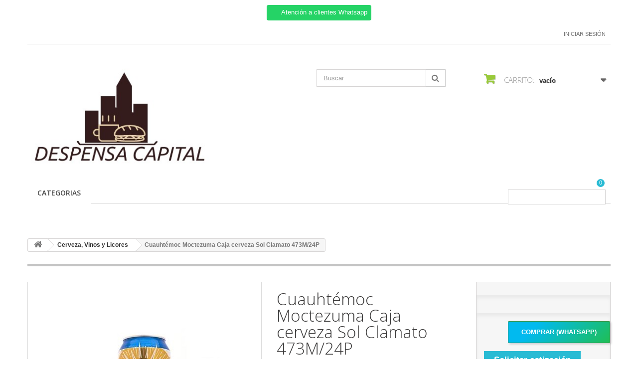

--- FILE ---
content_type: text/css
request_url: https://despensacapital.com.mx/themes/minimal_16_theme/css/modules/blocksearch/blocksearch.css
body_size: 1834
content:
#search_block_top {
  padding-top: 50px; z-index:1000; }
  #search_block_top #searchbox {
    float: left;
    width: 100%; }
	
 @media (min-width: 1200px) {
      #search_block_top #searchbox {
    width: 70%; right:-180px;} }	
	
	

#search_block_top .btn.button-search {
    background: white;
    border: medium none;
    color: #777;
    display: block;
    padding: 5px 0 8px;
    position: absolute;
    right: 0;
    text-align: center;
    top:0px;
    width: 40px;
    height: 35px;
    border: 1px solid #ccc;
}
    #search_block_top .btn.button-search span {
      display: none; }
    #search_block_top .btn.button-search:before {
      content: "\f002";
      display: block;
      font-family: "FontAwesome";
      font-size: 16px;
      width: 100%;
      text-align: center; }
    #search_block_top .btn.button-search:hover {
      color: #6f6f6f; }
  #search_block_top #search_query_top {
    display: inline;
    padding: 0 13px;
    height: 35px;
    line-height:35px;
    margin-right: 1px; }

.ac_results {
  background: white;
  border: 1px solid #d6d4d4;
  width: 271px;
  margin-top: -1px; }
  .ac_results li {
    padding: 0 10px;
    font-weight: normal;
    color: #686666;
    font-size: 13px;
    line-height: 22px; }
    .ac_results li.ac_odd {
      background: white; }
    .ac_results li:hover, .ac_results li.ac_over {
      background: #fbfbfb; }

form#searchbox {
  position: relative; }
  form#searchbox label {
    color: #333333; }
  form#searchbox input#search_query_block {
    margin-right: 10px;
    max-width: 222px;
    margin-bottom: 10px;
    display: inline-block;
    float: left; }
  form#searchbox .button.button-small {
    float: left; }
    form#searchbox .button.button-small i {
      margin-right: 0; }


--- FILE ---
content_type: text/css
request_url: https://despensacapital.com.mx/modules/custombanners/views/css/front.css
body_size: 2928
content:
.cb-item {
	text-align: center;
	position: relative;
}
.cb-item-content{
	position: relative;
}
.cb-item-content .cb-img {
	display: inline-block;
	max-width: 100%;
	height: auto;
}
.cb-item-content .cb-img.secondary-image,
.cb-item-content:hover .cb-img.primary-image {
	display: none;
}
.cb-item-content:hover .cb-img.secondary-image {
	display: inline-block;
}
.html-over .custom-html {
	display: table;
	margin: auto;
	position: absolute;
	width: 100%;
	top: 0; left: 0; bottom: 0; right: 0;
}
.img-rb .cb-item-content img {
	-webkit-border-radius: 5px;
	-moz-border-radius: 5px;
	border-radius: 5px;
}
/* accordion */
.cb-wrapper.type-4 {
	margin-top: 1px;
}
.cb-wrapper.type-4 .cb-item {
	width: 100%;
}
.cb-wrapper.type-4 .cb-item-title {
	text-align: left;
	padding: 10px;
	border: 1px solid #D0D5DB;
	margin-top: -1px;
	cursor: pointer;
}
.cb-wrapper.type-4 .cb-item-title:before {
	content: '+';
	font: bold 1.2em/1 Arial;
	color: #AAB2BD;
	margin-right: 5px;
}
.cb-wrapper.type-4 .cb-item.active .cb-item-title:before {
	content: '−';
}
/* grid values for 480 px. They are not present in BS 3 */
@media (max-width: 479px) {
	[class*=".col-xxs-"]{ float: left; }
	.col-xxs-1  { width: 8.3%; }
	.col-xxs-2  { width: 16.6%; }
	.col-xxs-3  { width: 25%; }
	.col-xxs-4  { width: 33.3%; }
	.col-xxs-5  { width: 41.8%; }
	.col-xxs-6  { width: 50%; }
	.col-xxs-7  { width: 58.3%; }
	.col-xxs-8  { width: 66.6%; }
	.col-xxs-9  { width: 75%; }
	.col-xxs-10 { width: 83.3%; }
	.col-xxs-11 { width: 91.6%; }
	.col-xxs-12 { width: 100%; }
}
/* special classes used in layout */
.cb .compact-gutters-container {
	margin: 0 -5px;
}
.cb .compact-gutters {
	padding: 0 5px 9px 5px;
}
.box-shadow, .img-box-shadow img {
	box-shadow: 1px 1px 7px 0 rgba(0, 0, 0, 0.15);
}
.clear-both {
	clear: both;
}
/* grid */
.cb-grid {
	--n: 1;
	--gap: 20px;
	display: flex;
	flex-wrap: wrap;
	gap: var(--gap);
	margin-top: var(--gap);
	margin-bottom: var(--gap);
}
.cb-grid .cb-item {
	flex-shrink: 0;
	width: calc((100% - (var(--gap) * (var(--n) - 1))) / var(--n));
}
.cb-grid.xl-1 {--n: 1}
.cb-grid.xl-2 {--n: 2}
.cb-grid.xl-3 {--n: 3}
.cb-grid.xl-4 {--n: 4}
.cb-grid.xl-5 {--n: 5}
.cb-grid.xl-6 {--n: 6}
@media (max-width: 1199px) {
	.cb-grid.lg-1 {--n: 1}
	.cb-grid.lg-2 {--n: 2}
	.cb-grid.lg-3 {--n: 3}
	.cb-grid.lg-4 {--n: 4}
	.cb-grid.lg-5 {--n: 5}
	.cb-grid.lg-6 {--n: 6}
}
@media (max-width: 991px) {
	.cb-grid.md-1 {--n: 1}
	.cb-grid.md-2 {--n: 2}
	.cb-grid.md-3 {--n: 3}
	.cb-grid.md-4 {--n: 4}
	.cb-grid.md-5 {--n: 5}
	.cb-grid.md-6 {--n: 6}
}
@media (max-width: 767px) {
	.cb-grid {--gap: 15px}
	.cb-grid.sm-1 {--n: 1}
	.cb-grid.sm-2 {--n: 2}
	.cb-grid.sm-3 {--n: 3}
	.cb-grid.sm-4 {--n: 4}
	.cb-grid.sm-5 {--n: 5}
	.cb-grid.sm-6 {--n: 6}
}
@media (max-width: 480px) {
	.cb-grid.xs-1 {--n: 1}
	.cb-grid.xs-2 {--n: 2}
	.cb-grid.xs-3 {--n: 3}
	.cb-grid.xs-4 {--n: 4}
	.cb-grid.xs-5 {--n: 5}
	.cb-grid.xs-6 {--n: 6}
}
/* since 3.0.2 */


--- FILE ---
content_type: text/javascript
request_url: https://despensacapital.com.mx/modules/askforaquotemodul/views/js/searchajax.js
body_size: 4921
content:
/**
* 2007-2023 PrestaShop
*
* NOTICE OF LICENSE
*
* This source file is subject to the Academic Free License (AFL 3.0)
* that is bundled with this package in the file LICENSE.txt.
* It is also available through the world-wide-web at this URL:
* http://opensource.org/licenses/afl-3.0.php
* If you did not receive a copy of the license and are unable to
* obtain it through the world-wide-web, please send an email
* to license@buy-addons.com so we can send you a copy immediately.
*
* DISCLAIMER
*
* Do not edit or add to this file if you wish to upgrade PrestaShop to newer
* versions in the future. If you wish to customize PrestaShop for your
* needs please refer to http://www.prestashop.com for more information.
*
* @author    Buy-addons    <contact@buy-addons.com>
* @copyright 2007-2023 Buy-addons
* @license   http://opensource.org/licenses/afl-3.0.php  Academic Free License (AFL 3.0)
*  International Registered Trademark & Property of PrestaShop SA
*/
function show_product_searchhh(json_product){
	var html = '';
	for(i=0;i<json_product.number_pr;i++){
		html+= '<li onclick="chosse_product(\''+json_product[i]['name']+'\','+json_product[i]['id_product']+')" value="'+json_product[i]['id_product']+'">';
		html+= json_product[i]['id_product'] + ' - ' + json_product[i]['name'];
	    html+= '</li>'; 
	}
	if(json_product.number_pr == 0){
		html+= '<li value="0">';
		html+= 'No product';
	    html+= '</li>';
	}
	jQuery(".list_product").html(html);
	jQuery(".dp_include_product").css("display", "block");
}
function seach_product(){
	var search = jQuery('.search_include_product_class').val();
	var baseurl = window.location.hostname;
	if(search != ''){
		jQuery.ajax({
			type: 'POST',//phương thức gửi
			jscrossDomain: window.location.hostname,
			crossDomain: true,
			url: '../index.php?controller=basearchproduct&fc=module&module=askforaquotemodul', // lấy link của controller mới
			data: 'search_product=' + search + '&quote_token=' + token_askaquotemodule + '&ajax=1',  // lấy dữ liệu từ id product ở trên định nghĩa
			dataType:"json",
			beforeSend: function() {
				window.parent.$(".loadicon").css("display", "inline-block");
			},
			success: function(json_product,textStatus,jqXHR)
			{
				// console.log(json_product);
				$('.ac_results').css('border','1px solid black');
				show_product_searchhh(json_product);
				window.parent.$(".loadicon").css("display", "none");
				
            },
			error: function(XMLHttpRequest, textStatus, errorThrown)
			{
				
			}
		});
	}
	else
	{
		jQuery(".dp_include_product").css("display", "none");
		var html1 = '';
		html1 += '<div style="float: left; width: 100%">';
		html1 += '<input type="text" id="search_include_product" name="0" value="'+name+'" autocomplete="off" onkeyup="seach_product()" class="search_include_product_class">';
		html1 += '<span class="input-group-addon" style="width: 9% !important;"><i class="icon-search"></i></span>';
		html1 += '</div>';
		// jQuery(".name_product").html(html1);
	}
}
function list_product_show(json_product){
	var html = '';
	var html1 = '';
	for(i=0;i<json_product.number_pr;i++){
		html+= '<li>';
		html+= 		'<a onclick="del_product_to_include('+ json_product[i]['id_product'] +')" type="submit" class="btn btn-default" id="'+ json_product[i]['id_product'] +'" name="del_product_include" href="javascript:void(0);">';
		if(json_product[i]['type'] == 1){
		html+=			'<i class="icon-trash text-danger"></i>';
		}else{
		html+=			'<i class="icon-remove text-danger"></i>';
		}
		html+=		'</a> '; 
		html+= 		json_product[i]['name_product'] + ' (id:' + json_product[i]['id_product'] + ')';
		html+= '</li>'; 
	}
	jQuery(".list_product_show_button").html(html);
	jQuery(".list_product").html('');
	jQuery("#search_include_product").val('');
}
function chosse_product(name,id_product){
	jQuery.ajax({
		type: 'POST',
		jscrossDomain: window.location.hostname,
		crossDomain: true,
		url: '../index.php?controller=baaddproducttoinclude&fc=module&module=askforaquotemodul', // lấy link của controller mới
		data: 'id_product_search=' + id_product + '&name_product=' + name + '&quote_token=' + token_askaquotemodule + '&ajax=1',  // lấy dữ liệu từ id product ở trên định nghĩa
		dataType:"json",
		success: function(json_product,textStatus,jqXHR)
		{
			console.log(json_product);
			list_product_show(json_product);
			$('.ac_results').css('border','none');
		},
		error: function(XMLHttpRequest, textStatus, errorThrown)
		{
			
		}
		
	});
}
$(document).ready(function(){
	$( ".td_new_quote" ).click(function() {
		$("#td_search_product").toggle();
	});
    $('#choice_smtp_on').click(function(){
		$(".td_using_smtp").show(1000);
	});
    $('#choice_smtp_off').click(function(){
		$(".td_using_smtp").hide(1000);
	});
});

